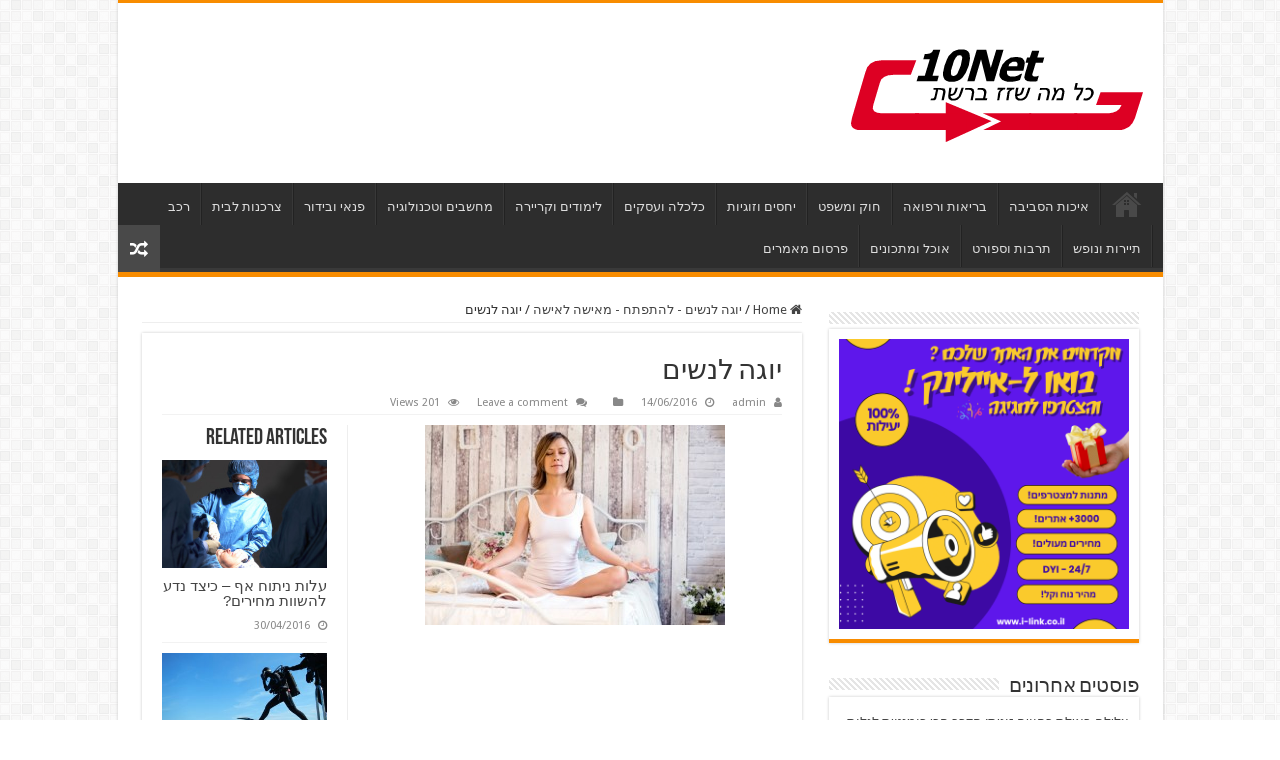

--- FILE ---
content_type: text/html; charset=UTF-8
request_url: https://www.10net.co.il/%D7%99%D7%95%D7%92%D7%94-%D7%9C%D7%A0%D7%A9%D7%99%D7%9D/woman-doing-yoga-at-home-2/
body_size: 11561
content:
<!DOCTYPE html>
<html dir="rtl" lang="he-IL" prefix="og: http://ogp.me/ns#">
<head>
<meta charset="UTF-8" />
<link rel="pingback" href="https://www.10net.co.il/xmlrpc.php" />
<meta property="og:title" content="יוגה לנשים - 10Net - כל מה שזז ברשת!"/>
<meta property="og:type" content="article"/>
<meta property="og:description" content=""/>
<meta property="og:url" content="https://www.10net.co.il/%d7%99%d7%95%d7%92%d7%94-%d7%9c%d7%a0%d7%a9%d7%99%d7%9d/woman-doing-yoga-at-home-2/"/>
<meta property="og:site_name" content="10Net - כל מה שזז ברשת!"/>
<meta name='robots' content='index, follow, max-image-preview:large, max-snippet:-1, max-video-preview:-1' />

	<!-- This site is optimized with the Yoast SEO plugin v22.1 - https://yoast.com/wordpress/plugins/seo/ -->
	<title>יוגה לנשים - 10Net - כל מה שזז ברשת!</title>
	<link rel="canonical" href="https://www.10net.co.il/יוגה-לנשים/woman-doing-yoga-at-home-2/" />
	<meta property="og:locale" content="he_IL" />
	<meta property="og:type" content="article" />
	<meta property="og:title" content="יוגה לנשים - 10Net - כל מה שזז ברשת!" />
	<meta property="og:url" content="https://www.10net.co.il/יוגה-לנשים/woman-doing-yoga-at-home-2/" />
	<meta property="og:site_name" content="10Net - כל מה שזז ברשת!" />
	<meta property="article:modified_time" content="2016-06-14T12:12:41+00:00" />
	<meta property="og:image" content="https://www.10net.co.il/%D7%99%D7%95%D7%92%D7%94-%D7%9C%D7%A0%D7%A9%D7%99%D7%9D/woman-doing-yoga-at-home-2" />
	<meta property="og:image:width" content="424" />
	<meta property="og:image:height" content="283" />
	<meta property="og:image:type" content="image/jpeg" />
	<meta name="twitter:card" content="summary_large_image" />
	<script type="application/ld+json" class="yoast-schema-graph">{"@context":"https://schema.org","@graph":[{"@type":"WebPage","@id":"https://www.10net.co.il/%D7%99%D7%95%D7%92%D7%94-%D7%9C%D7%A0%D7%A9%D7%99%D7%9D/woman-doing-yoga-at-home-2/","url":"https://www.10net.co.il/%D7%99%D7%95%D7%92%D7%94-%D7%9C%D7%A0%D7%A9%D7%99%D7%9D/woman-doing-yoga-at-home-2/","name":"יוגה לנשים - 10Net - כל מה שזז ברשת!","isPartOf":{"@id":"https://www.10net.co.il/#website"},"primaryImageOfPage":{"@id":"https://www.10net.co.il/%D7%99%D7%95%D7%92%D7%94-%D7%9C%D7%A0%D7%A9%D7%99%D7%9D/woman-doing-yoga-at-home-2/#primaryimage"},"image":{"@id":"https://www.10net.co.il/%D7%99%D7%95%D7%92%D7%94-%D7%9C%D7%A0%D7%A9%D7%99%D7%9D/woman-doing-yoga-at-home-2/#primaryimage"},"thumbnailUrl":"https://www.10net.co.il/wp-content/uploads/2016/06/יוגה-נשית.jpg","datePublished":"2016-06-14T12:12:30+00:00","dateModified":"2016-06-14T12:12:41+00:00","breadcrumb":{"@id":"https://www.10net.co.il/%D7%99%D7%95%D7%92%D7%94-%D7%9C%D7%A0%D7%A9%D7%99%D7%9D/woman-doing-yoga-at-home-2/#breadcrumb"},"inLanguage":"he-IL","potentialAction":[{"@type":"ReadAction","target":["https://www.10net.co.il/%D7%99%D7%95%D7%92%D7%94-%D7%9C%D7%A0%D7%A9%D7%99%D7%9D/woman-doing-yoga-at-home-2/"]}]},{"@type":"ImageObject","inLanguage":"he-IL","@id":"https://www.10net.co.il/%D7%99%D7%95%D7%92%D7%94-%D7%9C%D7%A0%D7%A9%D7%99%D7%9D/woman-doing-yoga-at-home-2/#primaryimage","url":"https://www.10net.co.il/wp-content/uploads/2016/06/יוגה-נשית.jpg","contentUrl":"https://www.10net.co.il/wp-content/uploads/2016/06/יוגה-נשית.jpg","width":424,"height":283,"caption":"יוגה לנשים"},{"@type":"BreadcrumbList","@id":"https://www.10net.co.il/%D7%99%D7%95%D7%92%D7%94-%D7%9C%D7%A0%D7%A9%D7%99%D7%9D/woman-doing-yoga-at-home-2/#breadcrumb","itemListElement":[{"@type":"ListItem","position":1,"name":"דף הבית","item":"https://www.10net.co.il/"},{"@type":"ListItem","position":2,"name":"יוגה לנשים &#8211; להתפתח &#8211; מאישה לאישה","item":"https://www.10net.co.il/%d7%99%d7%95%d7%92%d7%94-%d7%9c%d7%a0%d7%a9%d7%99%d7%9d/"},{"@type":"ListItem","position":3,"name":"יוגה לנשים"}]},{"@type":"WebSite","@id":"https://www.10net.co.il/#website","url":"https://www.10net.co.il/","name":"10Net - כל מה שזז ברשת!","description":"10Net","potentialAction":[{"@type":"SearchAction","target":{"@type":"EntryPoint","urlTemplate":"https://www.10net.co.il/?s={search_term_string}"},"query-input":"required name=search_term_string"}],"inLanguage":"he-IL"}]}</script>
	<!-- / Yoast SEO plugin. -->


<link rel='dns-prefetch' href='//fonts.googleapis.com' />
<link rel="alternate" type="application/rss+xml" title="10Net - כל מה שזז ברשת! &laquo; פיד‏" href="https://www.10net.co.il/feed/" />
<link rel="alternate" type="application/rss+xml" title="10Net - כל מה שזז ברשת! &laquo; פיד תגובות‏" href="https://www.10net.co.il/comments/feed/" />
<link rel="alternate" type="application/rss+xml" title="10Net - כל מה שזז ברשת! &laquo; פיד תגובות של יוגה לנשים" href="https://www.10net.co.il/%d7%99%d7%95%d7%92%d7%94-%d7%9c%d7%a0%d7%a9%d7%99%d7%9d/woman-doing-yoga-at-home-2/feed/" />
<script type="text/javascript">
/* <![CDATA[ */
window._wpemojiSettings = {"baseUrl":"https:\/\/s.w.org\/images\/core\/emoji\/14.0.0\/72x72\/","ext":".png","svgUrl":"https:\/\/s.w.org\/images\/core\/emoji\/14.0.0\/svg\/","svgExt":".svg","source":{"concatemoji":"https:\/\/www.10net.co.il\/wp-includes\/js\/wp-emoji-release.min.js"}};
/*! This file is auto-generated */
!function(i,n){var o,s,e;function c(e){try{var t={supportTests:e,timestamp:(new Date).valueOf()};sessionStorage.setItem(o,JSON.stringify(t))}catch(e){}}function p(e,t,n){e.clearRect(0,0,e.canvas.width,e.canvas.height),e.fillText(t,0,0);var t=new Uint32Array(e.getImageData(0,0,e.canvas.width,e.canvas.height).data),r=(e.clearRect(0,0,e.canvas.width,e.canvas.height),e.fillText(n,0,0),new Uint32Array(e.getImageData(0,0,e.canvas.width,e.canvas.height).data));return t.every(function(e,t){return e===r[t]})}function u(e,t,n){switch(t){case"flag":return n(e,"\ud83c\udff3\ufe0f\u200d\u26a7\ufe0f","\ud83c\udff3\ufe0f\u200b\u26a7\ufe0f")?!1:!n(e,"\ud83c\uddfa\ud83c\uddf3","\ud83c\uddfa\u200b\ud83c\uddf3")&&!n(e,"\ud83c\udff4\udb40\udc67\udb40\udc62\udb40\udc65\udb40\udc6e\udb40\udc67\udb40\udc7f","\ud83c\udff4\u200b\udb40\udc67\u200b\udb40\udc62\u200b\udb40\udc65\u200b\udb40\udc6e\u200b\udb40\udc67\u200b\udb40\udc7f");case"emoji":return!n(e,"\ud83e\udef1\ud83c\udffb\u200d\ud83e\udef2\ud83c\udfff","\ud83e\udef1\ud83c\udffb\u200b\ud83e\udef2\ud83c\udfff")}return!1}function f(e,t,n){var r="undefined"!=typeof WorkerGlobalScope&&self instanceof WorkerGlobalScope?new OffscreenCanvas(300,150):i.createElement("canvas"),a=r.getContext("2d",{willReadFrequently:!0}),o=(a.textBaseline="top",a.font="600 32px Arial",{});return e.forEach(function(e){o[e]=t(a,e,n)}),o}function t(e){var t=i.createElement("script");t.src=e,t.defer=!0,i.head.appendChild(t)}"undefined"!=typeof Promise&&(o="wpEmojiSettingsSupports",s=["flag","emoji"],n.supports={everything:!0,everythingExceptFlag:!0},e=new Promise(function(e){i.addEventListener("DOMContentLoaded",e,{once:!0})}),new Promise(function(t){var n=function(){try{var e=JSON.parse(sessionStorage.getItem(o));if("object"==typeof e&&"number"==typeof e.timestamp&&(new Date).valueOf()<e.timestamp+604800&&"object"==typeof e.supportTests)return e.supportTests}catch(e){}return null}();if(!n){if("undefined"!=typeof Worker&&"undefined"!=typeof OffscreenCanvas&&"undefined"!=typeof URL&&URL.createObjectURL&&"undefined"!=typeof Blob)try{var e="postMessage("+f.toString()+"("+[JSON.stringify(s),u.toString(),p.toString()].join(",")+"));",r=new Blob([e],{type:"text/javascript"}),a=new Worker(URL.createObjectURL(r),{name:"wpTestEmojiSupports"});return void(a.onmessage=function(e){c(n=e.data),a.terminate(),t(n)})}catch(e){}c(n=f(s,u,p))}t(n)}).then(function(e){for(var t in e)n.supports[t]=e[t],n.supports.everything=n.supports.everything&&n.supports[t],"flag"!==t&&(n.supports.everythingExceptFlag=n.supports.everythingExceptFlag&&n.supports[t]);n.supports.everythingExceptFlag=n.supports.everythingExceptFlag&&!n.supports.flag,n.DOMReady=!1,n.readyCallback=function(){n.DOMReady=!0}}).then(function(){return e}).then(function(){var e;n.supports.everything||(n.readyCallback(),(e=n.source||{}).concatemoji?t(e.concatemoji):e.wpemoji&&e.twemoji&&(t(e.twemoji),t(e.wpemoji)))}))}((window,document),window._wpemojiSettings);
/* ]]> */
</script>
<style id='wp-emoji-styles-inline-css' type='text/css'>

	img.wp-smiley, img.emoji {
		display: inline !important;
		border: none !important;
		box-shadow: none !important;
		height: 1em !important;
		width: 1em !important;
		margin: 0 0.07em !important;
		vertical-align: -0.1em !important;
		background: none !important;
		padding: 0 !important;
	}
</style>
<link rel='stylesheet' id='contact-form-7-css' href='https://www.10net.co.il/wp-content/plugins/contact-form-7/includes/css/styles.css' type='text/css' media='all' />
<link rel='stylesheet' id='contact-form-7-rtl-css' href='https://www.10net.co.il/wp-content/plugins/contact-form-7/includes/css/styles-rtl.css' type='text/css' media='all' />
<link rel='stylesheet' id='sw_social_count_css-css' href='https://www.10net.co.il/wp-content/plugins/sw-social-count/css/style.css' type='text/css' media='all' />
<link rel='stylesheet' id='tie-style-css' href='https://www.10net.co.il/wp-content/themes/sahifa/style.css' type='text/css' media='all' />
<link rel='stylesheet' id='tie-ilightbox-skin-css' href='https://www.10net.co.il/wp-content/themes/sahifa/css/ilightbox/dark-skin/skin.css' type='text/css' media='all' />
<link rel='stylesheet' id='Droid+Sans-css' href='https://fonts.googleapis.com/css?family=Droid+Sans%3Aregular%2C700' type='text/css' media='all' />
<link rel='stylesheet' id='grid_slider_css-css' href='https://www.10net.co.il/wp-content/plugins/sw-grid-slider/css/style.css' type='text/css' media='all' />
<link rel='stylesheet' id='grid_slider_css3-css' href='https://www.10net.co.il/wp-content/plugins/sw-grid-slider/css/css3.css' type='text/css' media='all' />
<script type="text/javascript" src="https://www.10net.co.il/wp-includes/js/jquery/jquery.min.js" id="jquery-core-js"></script>
<script type="text/javascript" src="https://www.10net.co.il/wp-includes/js/jquery/jquery-migrate.min.js" id="jquery-migrate-js"></script>
<link rel="https://api.w.org/" href="https://www.10net.co.il/wp-json/" /><link rel="alternate" type="application/json" href="https://www.10net.co.il/wp-json/wp/v2/media/623" /><link rel="EditURI" type="application/rsd+xml" title="RSD" href="https://www.10net.co.il/xmlrpc.php?rsd" />
<link rel="stylesheet" href="https://www.10net.co.il/wp-content/themes/sahifa/rtl.css" type="text/css" media="screen" />
<link rel='shortlink' href='https://www.10net.co.il/?p=623' />
<link rel="alternate" type="application/json+oembed" href="https://www.10net.co.il/wp-json/oembed/1.0/embed?url=https%3A%2F%2Fwww.10net.co.il%2F%25d7%2599%25d7%2595%25d7%2592%25d7%2594-%25d7%259c%25d7%25a0%25d7%25a9%25d7%2599%25d7%259d%2Fwoman-doing-yoga-at-home-2%2F" />
<link rel="alternate" type="text/xml+oembed" href="https://www.10net.co.il/wp-json/oembed/1.0/embed?url=https%3A%2F%2Fwww.10net.co.il%2F%25d7%2599%25d7%2595%25d7%2592%25d7%2594-%25d7%259c%25d7%25a0%25d7%25a9%25d7%2599%25d7%259d%2Fwoman-doing-yoga-at-home-2%2F&#038;format=xml" />
<link rel="shortcut icon" href="https://www.10net.co.il/wp-content/themes/sahifa/favicon.ico" title="Favicon" />
<!--[if IE]>
<script type="text/javascript">jQuery(document).ready(function (){ jQuery(".menu-item").has("ul").children("a").attr("aria-haspopup", "true");});</script>
<![endif]-->
<!--[if lt IE 9]>
<script src="https://www.10net.co.il/wp-content/themes/sahifa/js/html5.js"></script>
<script src="https://www.10net.co.il/wp-content/themes/sahifa/js/selectivizr-min.js"></script>
<![endif]-->
<!--[if IE 9]>
<link rel="stylesheet" type="text/css" media="all" href="https://www.10net.co.il/wp-content/themes/sahifa/css/ie9.css" />
<![endif]-->
<!--[if IE 8]>
<link rel="stylesheet" type="text/css" media="all" href="https://www.10net.co.il/wp-content/themes/sahifa/css/ie8.css" />
<![endif]-->
<!--[if IE 7]>
<link rel="stylesheet" type="text/css" media="all" href="https://www.10net.co.il/wp-content/themes/sahifa/css/ie7.css" />
<![endif]-->


<meta name="viewport" content="width=device-width, initial-scale=1.0" />



<style type="text/css" media="screen">

body{
	font-family: 'Droid Sans';
}


</style>

		<script type="text/javascript">
			/* <![CDATA[ */
				var sf_position = '0';
				var sf_templates = "<a href=\"{search_url_escaped}\">View All Results<\/a>";
				var sf_input = '.search-live';
				jQuery(document).ready(function(){
					jQuery(sf_input).ajaxyLiveSearch({"expand":false,"searchUrl":"https:\/\/www.10net.co.il\/?s=%s","text":"Search","delay":500,"iwidth":180,"width":315,"ajaxUrl":"https:\/\/www.10net.co.il\/wp-admin\/admin-ajax.php","rtl":0});
					jQuery(".live-search_ajaxy-selective-input").keyup(function() {
						var width = jQuery(this).val().length * 8;
						if(width < 50) {
							width = 50;
						}
						jQuery(this).width(width);
					});
					jQuery(".live-search_ajaxy-selective-search").click(function() {
						jQuery(this).find(".live-search_ajaxy-selective-input").focus();
					});
					jQuery(".live-search_ajaxy-selective-close").click(function() {
						jQuery(this).parent().remove();
					});
				});
			/* ]]> */
		</script>
				
<!-- Responsive Select CSS 
================================================================ -->
<style type="text/css" id="responsive-select-css">
.responsiveSelectContainer select.responsiveMenuSelect, select.responsiveMenuSelect{
	display:none;
}

@media (max-width: 960px) {
	.responsiveSelectContainer{
		border:none !important;
		background:none !important;
		box-shadow:none !important;
		height:auto !important;
		max-height:none !important;
		visibility:visible !important;
	}
	.responsiveSelectContainer ul, ul.responsiveSelectFullMenu, #megaMenu ul.megaMenu.responsiveSelectFullMenu{
		display: none !important;
	}
	.responsiveSelectContainer select.responsiveMenuSelect, select.responsiveMenuSelect { 
		display: inline-block; 
		width:100%;
	}
}	
</style>
<!-- end Responsive Select CSS -->

<!-- Responsive Select JS
================================================================ -->
<script type="text/javascript">
jQuery(document).ready( function($){
	$( '.responsiveMenuSelect' ).change(function() {
		var loc = $(this).find( 'option:selected' ).val();
		if( loc != '' && loc != '#' ) window.location = loc;
	});
	//$( '.responsiveMenuSelect' ).val('');
});
</script>
<!-- end Responsive Select JS -->
		
</head>
<body id="top" class="rtl attachment attachment-template-default single single-attachment postid-623 attachmentid-623 attachment-jpeg lazy-enabled">
<div class="wrapper-outer">

	<div class="background-cover"></div>

	<aside id="slide-out">

			<div class="search-mobile">
			<form method="get" id="searchform-mobile" action="https://www.10net.co.il/">
				<button class="search-button" type="submit" value="חפש"><i class="fa fa-search"></i></button>
				<input type="text" id="s-mobile" name="s" title="חפש" value="חפש" onfocus="if (this.value == 'חפש') {this.value = '';}" onblur="if (this.value == '') {this.value = 'חפש';}"  />
			</form>
		</div><!-- .search-mobile /-->
	
			<div class="social-icons">
		<a class="ttip-none" title="Rss" href="https://www.10net.co.il/feed/" target="_blank"><i class="fa fa-rss"></i></a>
			</div>

	
		<div id="mobile-menu" ></div>
	</aside><!-- #slide-out /-->

		<div id="wrapper" class="boxed-all">
		<div class="inner-wrapper">

		<header id="theme-header" class="theme-header">
			
		<div class="header-content">

					<a id="slide-out-open" class="slide-out-open" href="#"><span></span></a>
		
			<div class="logo" style=" margin-top:15px; margin-bottom:15px;">
			<h2>								<a title="10Net &#8211; כל מה שזז ברשת!" href="https://www.10net.co.il/">
					<img src="http://www.10net.co.il/wp-content/uploads/2015/09/logo.png" alt="10Net &#8211; כל מה שזז ברשת!"  /><strong>10Net &#8211; כל מה שזז ברשת! 10Net</strong>
				</a>
			</h2>			</div><!-- .logo /-->
						<div class="clear"></div>

		</div>
													<nav id="main-nav" class="fixed-enabled">
				<div class="container">

				
					<div class="main-menu responsiveSelectContainer"><ul id="menu-primary-menu-1" class="menu responsiveSelectFullMenu"><li class="menu-item menu-item-type-custom menu-item-object-custom menu-item-home menu-item-119"><a href="http://www.10net.co.il/">דף הבית</a></li>
<li class="menu-item menu-item-type-taxonomy menu-item-object-category menu-item-102"><a href="https://www.10net.co.il/cat/%d7%90%d7%99%d7%9b%d7%95%d7%aa-%d7%94%d7%a1%d7%91%d7%99%d7%91%d7%94/">איכות הסביבה</a></li>
<li class="menu-item menu-item-type-taxonomy menu-item-object-category menu-item-103"><a href="https://www.10net.co.il/cat/%d7%91%d7%a8%d7%99%d7%90%d7%95%d7%aa-%d7%95%d7%a8%d7%a4%d7%95%d7%90%d7%94/">בריאות ורפואה</a></li>
<li class="menu-item menu-item-type-taxonomy menu-item-object-category menu-item-104"><a href="https://www.10net.co.il/cat/%d7%97%d7%95%d7%a7-%d7%95%d7%9e%d7%a9%d7%a4%d7%98/">חוק ומשפט</a></li>
<li class="menu-item menu-item-type-taxonomy menu-item-object-category menu-item-105"><a href="https://www.10net.co.il/cat/%d7%99%d7%97%d7%a1%d7%99%d7%9d-%d7%95%d7%96%d7%95%d7%92%d7%99%d7%95%d7%aa/">יחסים וזוגיות</a></li>
<li class="menu-item menu-item-type-taxonomy menu-item-object-category menu-item-106"><a href="https://www.10net.co.il/cat/%d7%9b%d7%9c%d7%9b%d7%9c%d7%94-%d7%95%d7%a2%d7%a1%d7%a7%d7%99%d7%9d/">כלכלה ועסקים</a></li>
<li class="menu-item menu-item-type-taxonomy menu-item-object-category menu-item-107"><a href="https://www.10net.co.il/cat/%d7%9c%d7%99%d7%9e%d7%95%d7%93%d7%99%d7%9d-%d7%95%d7%a7%d7%a8%d7%99%d7%99%d7%a8%d7%94/">לימודים וקריירה</a></li>
<li class="menu-item menu-item-type-taxonomy menu-item-object-category menu-item-108"><a href="https://www.10net.co.il/cat/%d7%9e%d7%97%d7%a9%d7%91%d7%99%d7%9d-%d7%95%d7%98%d7%9b%d7%a0%d7%95%d7%9c%d7%95%d7%92%d7%99%d7%94/">מחשבים וטכנולוגיה</a></li>
<li class="menu-item menu-item-type-taxonomy menu-item-object-category menu-item-109"><a href="https://www.10net.co.il/cat/%d7%a4%d7%a0%d7%90%d7%99-%d7%95%d7%91%d7%99%d7%93%d7%95%d7%a8/">פנאי ובידור</a></li>
<li class="menu-item menu-item-type-taxonomy menu-item-object-category menu-item-110"><a href="https://www.10net.co.il/cat/%d7%a6%d7%a8%d7%9b%d7%a0%d7%95%d7%aa-%d7%9c%d7%91%d7%99%d7%aa/">צרכנות לבית</a></li>
<li class="menu-item menu-item-type-taxonomy menu-item-object-category menu-item-111"><a href="https://www.10net.co.il/cat/%d7%a8%d7%9b%d7%91/">רכב</a></li>
<li class="menu-item menu-item-type-taxonomy menu-item-object-category menu-item-112"><a href="https://www.10net.co.il/cat/%d7%aa%d7%99%d7%99%d7%a8%d7%95%d7%aa-%d7%95%d7%a0%d7%95%d7%a4%d7%a9/">תיירות ונופש</a></li>
<li class="menu-item menu-item-type-taxonomy menu-item-object-category menu-item-113"><a href="https://www.10net.co.il/cat/%d7%aa%d7%a8%d7%91%d7%95%d7%aa-%d7%95%d7%a1%d7%a4%d7%95%d7%a8%d7%98/">תרבות וספורט</a></li>
<li class="menu-item menu-item-type-taxonomy menu-item-object-category menu-item-227"><a href="https://www.10net.co.il/cat/%d7%90%d7%95%d7%9b%d7%9c-%d7%95%d7%9e%d7%aa%d7%9b%d7%95%d7%a0%d7%99%d7%9d/">אוכל ומתכונים</a></li>
<li class="menu-item menu-item-type-custom menu-item-object-custom menu-item-1980"><a href="https://www.linkpower.co.il/%d7%93%d7%a3-%d7%a0%d7%97%d7%99%d7%aa%d7%94-%d7%90%d7%aa%d7%a8%d7%99-%d7%aa%d7%9e%d7%99%d7%9b%d7%94/">פרסום מאמרים</a></li>
</ul><select class="responsiveMenuSelect"><option value="" selected="selected">⇒ Navigate</option><option  id="menu-item-119" value="http://www.10net.co.il/">דף הבית</option>
<option  id="menu-item-102" value="https://www.10net.co.il/cat/איכות-הסביבה/">איכות הסביבה</option>
<option  id="menu-item-103" value="https://www.10net.co.il/cat/בריאות-ורפואה/">בריאות ורפואה</option>
<option  id="menu-item-104" value="https://www.10net.co.il/cat/חוק-ומשפט/">חוק ומשפט</option>
<option  id="menu-item-105" value="https://www.10net.co.il/cat/יחסים-וזוגיות/">יחסים וזוגיות</option>
<option  id="menu-item-106" value="https://www.10net.co.il/cat/כלכלה-ועסקים/">כלכלה ועסקים</option>
<option  id="menu-item-107" value="https://www.10net.co.il/cat/לימודים-וקריירה/">לימודים וקריירה</option>
<option  id="menu-item-108" value="https://www.10net.co.il/cat/מחשבים-וטכנולוגיה/">מחשבים וטכנולוגיה</option>
<option  id="menu-item-109" value="https://www.10net.co.il/cat/פנאי-ובידור/">פנאי ובידור</option>
<option  id="menu-item-110" value="https://www.10net.co.il/cat/צרכנות-לבית/">צרכנות לבית</option>
<option  id="menu-item-111" value="https://www.10net.co.il/cat/רכב/">רכב</option>
<option  id="menu-item-112" value="https://www.10net.co.il/cat/תיירות-ונופש/">תיירות ונופש</option>
<option  id="menu-item-113" value="https://www.10net.co.il/cat/תרבות-וספורט/">תרבות וספורט</option>
<option  id="menu-item-227" value="https://www.10net.co.il/cat/אוכל-ומתכונים/">אוכל ומתכונים</option>
<option  id="menu-item-1980" value="https://www.linkpower.co.il/דף-נחיתה-אתרי-תמיכה/">פרסום מאמרים</option>
</select></div>										<a href="https://www.10net.co.il/?tierand=1" class="random-article ttip" title="Random Article"><i class="fa fa-random"></i></a>
					
					
				</div>
			</nav><!-- .main-nav /-->
					</header><!-- #header /-->

	
	
	<div id="main-content" class="container">
	
	
	
	
	
	<div class="content">

		
		<nav id="crumbs"><a href="https://www.10net.co.il/"><span class="fa fa-home" aria-hidden="true"></span> Home</a><span class="delimiter">/</span><a href="https://www.10net.co.il/%d7%99%d7%95%d7%92%d7%94-%d7%9c%d7%a0%d7%a9%d7%99%d7%9d/">יוגה לנשים - להתפתח - מאישה לאישה</a><span class="delimiter">/</span><span class="current">יוגה לנשים</span></nav><script type="application/ld+json">{"@context":"http:\/\/schema.org","@type":"BreadcrumbList","@id":"#Breadcrumb","itemListElement":[{"@type":"ListItem","position":1,"item":{"name":"Home","@id":"https:\/\/www.10net.co.il\/"}},{"@type":"ListItem","position":2,"item":{"name":"\u05d9\u05d5\u05d2\u05d4 \u05dc\u05e0\u05e9\u05d9\u05dd - \u05dc\u05d4\u05ea\u05e4\u05ea\u05d7 - \u05de\u05d0\u05d9\u05e9\u05d4 \u05dc\u05d0\u05d9\u05e9\u05d4","@id":"https:\/\/www.10net.co.il\/%d7%99%d7%95%d7%92%d7%94-%d7%9c%d7%a0%d7%a9%d7%99%d7%9d\/"}}]}</script>
		

		
		<article class="post-listing post-623 attachment type-attachment status-inherit " id="the-post">
			
			<div class="post-inner">

							<h1 class="name post-title entry-title"><span itemprop="name">יוגה לנשים</span></h1>

						
<p class="post-meta">
		
	<span class="post-meta-author"><i class="fa fa-user"></i><a href="https://www.10net.co.il/author/ofirarie80/" title="">admin </a></span>
	
		
	<span class="tie-date"><i class="fa fa-clock-o"></i>14/06/2016</span>	
	<span class="post-cats"><i class="fa fa-folder"></i></span>
	
	<span class="post-comments"><i class="fa fa-comments"></i><a href="https://www.10net.co.il/%d7%99%d7%95%d7%92%d7%94-%d7%9c%d7%a0%d7%a9%d7%99%d7%9d/woman-doing-yoga-at-home-2/#respond">Leave a comment</a></span>
<span class="post-views"><i class="fa fa-eye"></i>201 Views</span> </p>
<div class="clear"></div>
			
				<div class="entry">
					
						<section id="related_posts">
		<div class="block-head">
			<h3>Related Articles</h3><div class="stripe-line"></div>
		</div>
		<div class="post-listing">
						<div class="related-item">
							
				<div class="post-thumbnail">
					<a href="https://www.10net.co.il/%d7%a2%d7%9c%d7%95%d7%aa-%d7%a0%d7%99%d7%aa%d7%95%d7%97-%d7%90%d7%a3/">
						<img width="253" height="165" src="https://www.10net.co.il/wp-content/uploads/2016/04/nose-surgery.jpg" class="attachment-tie-medium size-tie-medium wp-post-image" alt="" decoding="async" srcset="https://www.10net.co.il/wp-content/uploads/2016/04/nose-surgery.jpg 429w, https://www.10net.co.il/wp-content/uploads/2016/04/nose-surgery-300x196.jpg 300w, https://www.10net.co.il/wp-content/uploads/2016/04/nose-surgery-140x90.jpg 140w" sizes="(max-width: 253px) 100vw, 253px" />						<span class="fa overlay-icon"></span>
					</a>
				</div><!-- post-thumbnail /-->
							
				<h3><a href="https://www.10net.co.il/%d7%a2%d7%9c%d7%95%d7%aa-%d7%a0%d7%99%d7%aa%d7%95%d7%97-%d7%90%d7%a3/" rel="bookmark">עלות ניתוח אף &#8211; כיצד נדע להשוות מחירים?</a></h3>
				<p class="post-meta"><span class="tie-date"><i class="fa fa-clock-o"></i>30/04/2016</span></p>
			</div>
						<div class="related-item">
							
				<div class="post-thumbnail">
					<a href="https://www.10net.co.il/%d7%a6%d7%9c%d7%99%d7%9c%d7%94-%d7%91%d7%90%d7%99%d7%9c%d7%aa-%d7%9b%d7%97%d7%95%d7%95%d7%99%d7%94-%d7%96%d7%95%d7%92%d7%99%d7%aa-%d7%94%d7%93%d7%a8%d7%9a-%d7%94%d7%9b%d7%99-%d7%a8%d7%95%d7%9e%d7%a0/">
						<img width="310" height="165" src="https://www.10net.co.il/wp-content/uploads/2025/12/צלילה-310x165.jpg" class="attachment-tie-medium size-tie-medium wp-post-image" alt="" decoding="async" loading="lazy" />						<span class="fa overlay-icon"></span>
					</a>
				</div><!-- post-thumbnail /-->
							
				<h3><a href="https://www.10net.co.il/%d7%a6%d7%9c%d7%99%d7%9c%d7%94-%d7%91%d7%90%d7%99%d7%9c%d7%aa-%d7%9b%d7%97%d7%95%d7%95%d7%99%d7%94-%d7%96%d7%95%d7%92%d7%99%d7%aa-%d7%94%d7%93%d7%a8%d7%9a-%d7%94%d7%9b%d7%99-%d7%a8%d7%95%d7%9e%d7%a0/" rel="bookmark">צלילה באילת כחוויה זוגית: הדרך הכי רומנטית לגלות את הים</a></h3>
				<p class="post-meta"><span class="tie-date"><i class="fa fa-clock-o"></i>6 ימים ago</span></p>
			</div>
						<div class="related-item">
							
				<div class="post-thumbnail">
					<a href="https://www.10net.co.il/%d7%9e%d7%93%d7%a8%d7%99%d7%9a-%d7%9e%d7%a2%d7%9e%d7%99%d7%a7-%d7%9c%d7%91%d7%97%d7%99%d7%a8%d7%aa-%d7%91%d7%95%d7%a9%d7%9d-%d7%a8%d7%99%d7%97-%d7%94%d7%aa%d7%90%d7%9e%d7%94-%d7%95%d7%a1%d7%92/">
						<img width="310" height="165" src="https://www.10net.co.il/wp-content/uploads/2025/12/בושם-לגבר-pixabay-310x165.jpg" class="attachment-tie-medium size-tie-medium wp-post-image" alt="" decoding="async" loading="lazy" />						<span class="fa overlay-icon"></span>
					</a>
				</div><!-- post-thumbnail /-->
							
				<h3><a href="https://www.10net.co.il/%d7%9e%d7%93%d7%a8%d7%99%d7%9a-%d7%9e%d7%a2%d7%9e%d7%99%d7%a7-%d7%9c%d7%91%d7%97%d7%99%d7%a8%d7%aa-%d7%91%d7%95%d7%a9%d7%9d-%d7%a8%d7%99%d7%97-%d7%94%d7%aa%d7%90%d7%9e%d7%94-%d7%95%d7%a1%d7%92/" rel="bookmark">מדריך מעמיק לבחירת בושם &#8211; ריח, התאמה וסגנון אישי</a></h3>
				<p class="post-meta"><span class="tie-date"><i class="fa fa-clock-o"></i>שבוע 1 ago</span></p>
			</div>
						<div class="related-item">
							
				<div class="post-thumbnail">
					<a href="https://www.10net.co.il/%d7%97%d7%99%d7%a9%d7%92%d7%93-%d7%91%d7%a0%d7%99%d7%99%d7%93-%d7%95%d7%a6%d7%90%d7%a0%d7%a1-%d7%90%d7%95%d7%a0%d7%9c%d7%99%d7%99%d7%9f-%d7%94%d7%9e%d7%94%d7%a4%d7%9b%d7%94-%d7%94%d7%93-2/">
						<img width="310" height="165" src="https://www.10net.co.il/wp-content/uploads/2025/12/לוטו-הגרלה-310x165.jpg" class="attachment-tie-medium size-tie-medium wp-post-image" alt="" decoding="async" loading="lazy" />						<span class="fa overlay-icon"></span>
					</a>
				</div><!-- post-thumbnail /-->
							
				<h3><a href="https://www.10net.co.il/%d7%97%d7%99%d7%a9%d7%92%d7%93-%d7%91%d7%a0%d7%99%d7%99%d7%93-%d7%95%d7%a6%d7%90%d7%a0%d7%a1-%d7%90%d7%95%d7%a0%d7%9c%d7%99%d7%99%d7%9f-%d7%94%d7%9e%d7%94%d7%a4%d7%9b%d7%94-%d7%94%d7%93-2/" rel="bookmark">חישגד בנייד וצ’אנס אונליין: המהפכה הדיגיטלית של עולם ההגרלות בישראל</a></h3>
				<p class="post-meta"><span class="tie-date"><i class="fa fa-clock-o"></i>שבוע 1 ago</span></p>
			</div>
						<div class="clear"></div>
		</div>
	</section>
	
					<p class="attachment"><a href='https://www.10net.co.il/wp-content/uploads/2016/06/יוגה-נשית.jpg'><img loading="lazy" decoding="async" width="300" height="200" src="https://www.10net.co.il/wp-content/uploads/2016/06/יוגה-נשית-300x200.jpg" class="attachment-medium size-medium" alt="יוגה לנשים" srcset="https://www.10net.co.il/wp-content/uploads/2016/06/יוגה-נשית-300x200.jpg 300w, https://www.10net.co.il/wp-content/uploads/2016/06/יוגה-נשית.jpg 424w" sizes="(max-width: 300px) 100vw, 300px" /></a></p>
					
									</div><!-- .entry /-->


				<div class="share-post">
	<span class="share-text">Share</span>

		<ul class="flat-social">
			<li><a href="http://www.facebook.com/sharer.php?u=https://www.10net.co.il/?p=623" class="social-facebook" rel="external" target="_blank"><i class="fa fa-facebook"></i> <span>Facebook</span></a></li>
				<li><a href="https://twitter.com/intent/tweet?text=%D7%99%D7%95%D7%92%D7%94+%D7%9C%D7%A0%D7%A9%D7%99%D7%9D&url=https://www.10net.co.il/?p=623" class="social-twitter" rel="external" target="_blank"><i class="fa fa-twitter"></i> <span>Twitter</span></a></li>
				<li><a href="http://www.stumbleupon.com/submit?url=https://www.10net.co.il/?p=623&title=%D7%99%D7%95%D7%92%D7%94+%D7%9C%D7%A0%D7%A9%D7%99%D7%9D" class="social-stumble" rel="external" target="_blank"><i class="fa fa-stumbleupon"></i> <span>Stumbleupon</span></a></li>
				<li><a href="https://www.linkedin.com/shareArticle?mini=true&amp;url=https://www.10net.co.il/%d7%99%d7%95%d7%92%d7%94-%d7%9c%d7%a0%d7%a9%d7%99%d7%9d/woman-doing-yoga-at-home-2/&amp;title=%D7%99%D7%95%D7%92%D7%94+%D7%9C%D7%A0%D7%A9%D7%99%D7%9D" class="social-linkedin" rel="external" target="_blank"><i class="fa fa-linkedin"></i> <span>LinkedIn</span></a></li>
				<li><a href="http://pinterest.com/pin/create/button/?url=https://www.10net.co.il/?p=623&amp;description=%D7%99%D7%95%D7%92%D7%94+%D7%9C%D7%A0%D7%A9%D7%99%D7%9D&amp;media=https://www.10net.co.il/wp-content/uploads/2016/06/יוגה-נשית.jpg" class="social-pinterest" rel="external" target="_blank"><i class="fa fa-pinterest"></i> <span>Pinterest</span></a></li>
		</ul>
		<div class="clear"></div>
</div> <!-- .share-post -->
				<div class="clear"></div>
			</div><!-- .post-inner -->

			<script type="application/ld+json" class="tie-schema-graph">{"@context":"http:\/\/schema.org","@type":"Article","dateCreated":"2016-06-14T12:12:30+03:00","datePublished":"2016-06-14T12:12:30+03:00","dateModified":"2016-06-14T12:12:41+03:00","headline":"\u05d9\u05d5\u05d2\u05d4 \u05dc\u05e0\u05e9\u05d9\u05dd","name":"\u05d9\u05d5\u05d2\u05d4 \u05dc\u05e0\u05e9\u05d9\u05dd","keywords":[],"url":"https:\/\/www.10net.co.il\/%d7%99%d7%95%d7%92%d7%94-%d7%9c%d7%a0%d7%a9%d7%99%d7%9d\/woman-doing-yoga-at-home-2\/","description":"","copyrightYear":"2016","publisher":{"@id":"#Publisher","@type":"Organization","name":"10Net - \u05db\u05dc \u05de\u05d4 \u05e9\u05d6\u05d6 \u05d1\u05e8\u05e9\u05ea!","logo":{"@type":"ImageObject","url":"http:\/\/www.10net.co.il\/wp-content\/uploads\/2015\/09\/logo.png"}},"sourceOrganization":{"@id":"#Publisher"},"copyrightHolder":{"@id":"#Publisher"},"mainEntityOfPage":{"@type":"WebPage","@id":"https:\/\/www.10net.co.il\/%d7%99%d7%95%d7%92%d7%94-%d7%9c%d7%a0%d7%a9%d7%99%d7%9d\/woman-doing-yoga-at-home-2\/","breadcrumb":{"@id":"#crumbs"}},"author":{"@type":"Person","name":"admin","url":"https:\/\/www.10net.co.il\/author\/ofirarie80\/"},"articleSection":[],"articleBody":"","image":{"@type":"ImageObject","url":"https:\/\/www.10net.co.il\/wp-content\/uploads\/2016\/06\/\u05d9\u05d5\u05d2\u05d4-\u05e0\u05e9\u05d9\u05ea.jpg","width":696,"height":283}}</script>
		</article><!-- .post-listing -->
		

		
				<section id="author-box">
			<div class="block-head">
				<h3>About admin </h3><div class="stripe-line"></div>
			</div>
			<div class="post-listing">
				<div class="author-bio">
	<div class="author-avatar">
		<img alt='' src='https://secure.gravatar.com/avatar/79405f5ff817f5cbcfbe2fd9c796dbc9?s=90&#038;r=g' srcset='https://secure.gravatar.com/avatar/79405f5ff817f5cbcfbe2fd9c796dbc9?s=180&#038;r=g 2x' class='avatar avatar-90 photo' height='90' width='90' loading='lazy' decoding='async'/>	</div><!-- #author-avatar -->
			<div class="author-description">
								</div><!-- #author-description -->
			<div class="author-social flat-social">
																													</div>
		<div class="clear"></div>
</div>
				</div>
		</section><!-- #author-box -->
		

				<div class="post-navigation">
			<div class="post-previous"><a href="https://www.10net.co.il/%d7%99%d7%95%d7%92%d7%94-%d7%9c%d7%a0%d7%a9%d7%99%d7%9d/" rel="prev"><span>Previous</span> יוגה לנשים &#8211; להתפתח &#8211; מאישה לאישה</a></div>
			<div class="post-next"></div>
		</div><!-- .post-navigation -->
		
		
			
	<section id="check-also-box" class="post-listing check-also-right">
		<a href="#" id="check-also-close"><i class="fa fa-close"></i></a>

		<div class="block-head">
			<h3>Check Also</h3>
		</div>

				<div class="check-also-post">
						
			<h2 class="post-title"><a href="https://www.10net.co.il/%d7%97%d7%99%d7%a9%d7%92%d7%93-%d7%91%d7%a0%d7%99%d7%99%d7%93-%d7%95%d7%a6%d7%90%d7%a0%d7%a1-%d7%90%d7%95%d7%a0%d7%9c%d7%99%d7%99%d7%9f-%d7%94%d7%9e%d7%94%d7%a4%d7%9b%d7%94-%d7%94%d7%93/" rel="bookmark">חישגד בנייד וצ’אנס אונליין: המהפכה הדיגיטלית של עולם ההגרלות בישראל</a></h2>
			<p>הדיגיטל משנה את הדרך שבה אנחנו צורכים מידע, מבצעים פעולות יומיומיות ומתקשרים עם שירותים שבעבר &hellip;</p>
		</div>
			</section>
			
			
	
		
				
<div id="comments">


<div class="clear"></div>
	<div id="respond" class="comment-respond">
		<h3 id="reply-title" class="comment-reply-title">כתיבת תגובה <small><a rel="nofollow" id="cancel-comment-reply-link" href="/%D7%99%D7%95%D7%92%D7%94-%D7%9C%D7%A0%D7%A9%D7%99%D7%9D/woman-doing-yoga-at-home-2/#respond" style="display:none;">לבטל</a></small></h3><p class="must-log-in">יש <a href="https://www.10net.co.il/wp-login.php?redirect_to=https%3A%2F%2Fwww.10net.co.il%2F%25d7%2599%25d7%2595%25d7%2592%25d7%2594-%25d7%259c%25d7%25a0%25d7%25a9%25d7%2599%25d7%259d%2Fwoman-doing-yoga-at-home-2%2F">להתחבר למערכת</a> כדי לכתוב תגובה.</p>	</div><!-- #respond -->
	

</div><!-- #comments -->

	</div><!-- .content -->
<aside id="sidebar">
	<div class="theiaStickySidebar">
<div id="media_image-2" class="widget widget_media_image"><div class="widget-top"><h4> </h4><div class="stripe-line"></div></div>
						<div class="widget-container"><a href="https://lionet.fillout.com/ilink?utm_source=10net.co.il&#038;utm_medium=yelllowpurplebanner"><img width="300" height="300" src="https://www.10net.co.il/wp-content/uploads/2025/06/באנר-צהוב-סגול-300x300.png" class="image wp-image-4389  attachment-medium size-medium" alt="" style="max-width: 100%; height: auto;" decoding="async" loading="lazy" srcset="https://www.10net.co.il/wp-content/uploads/2025/06/באנר-צהוב-סגול-300x300.png 300w, https://www.10net.co.il/wp-content/uploads/2025/06/באנר-צהוב-סגול-1024x1024.png 1024w, https://www.10net.co.il/wp-content/uploads/2025/06/באנר-צהוב-סגול-150x150.png 150w, https://www.10net.co.il/wp-content/uploads/2025/06/באנר-צהוב-סגול-768x768.png 768w, https://www.10net.co.il/wp-content/uploads/2025/06/באנר-צהוב-סגול-1536x1536.png 1536w, https://www.10net.co.il/wp-content/uploads/2025/06/באנר-צהוב-סגול.png 1920w" sizes="(max-width: 300px) 100vw, 300px" /></a></div></div><!-- .widget /-->
		<div id="recent-posts-2" class="widget widget_recent_entries">
		<div class="widget-top"><h4>פוסטים אחרונים</h4><div class="stripe-line"></div></div>
						<div class="widget-container">
		<ul>
											<li>
					<a href="https://www.10net.co.il/%d7%a6%d7%9c%d7%99%d7%9c%d7%94-%d7%91%d7%90%d7%99%d7%9c%d7%aa-%d7%9b%d7%97%d7%95%d7%95%d7%99%d7%94-%d7%96%d7%95%d7%92%d7%99%d7%aa-%d7%94%d7%93%d7%a8%d7%9a-%d7%94%d7%9b%d7%99-%d7%a8%d7%95%d7%9e%d7%a0/">צלילה באילת כחוויה זוגית: הדרך הכי רומנטית לגלות את הים</a>
									</li>
											<li>
					<a href="https://www.10net.co.il/%d7%9e%d7%93%d7%a8%d7%99%d7%9a-%d7%9e%d7%a2%d7%9e%d7%99%d7%a7-%d7%9c%d7%91%d7%97%d7%99%d7%a8%d7%aa-%d7%91%d7%95%d7%a9%d7%9d-%d7%a8%d7%99%d7%97-%d7%94%d7%aa%d7%90%d7%9e%d7%94-%d7%95%d7%a1%d7%92/">מדריך מעמיק לבחירת בושם &#8211; ריח, התאמה וסגנון אישי</a>
									</li>
											<li>
					<a href="https://www.10net.co.il/%d7%97%d7%99%d7%a9%d7%92%d7%93-%d7%91%d7%a0%d7%99%d7%99%d7%93-%d7%95%d7%a6%d7%90%d7%a0%d7%a1-%d7%90%d7%95%d7%a0%d7%9c%d7%99%d7%99%d7%9f-%d7%94%d7%9e%d7%94%d7%a4%d7%9b%d7%94-%d7%94%d7%93-2/">חישגד בנייד וצ’אנס אונליין: המהפכה הדיגיטלית של עולם ההגרלות בישראל</a>
									</li>
											<li>
					<a href="https://www.10net.co.il/%d7%97%d7%99%d7%a9%d7%92%d7%93-%d7%91%d7%a0%d7%99%d7%99%d7%93-%d7%95%d7%a6%d7%90%d7%a0%d7%a1-%d7%90%d7%95%d7%a0%d7%9c%d7%99%d7%99%d7%9f-%d7%94%d7%9e%d7%94%d7%a4%d7%9b%d7%94-%d7%94%d7%93/">חישגד בנייד וצ’אנס אונליין: המהפכה הדיגיטלית של עולם ההגרלות בישראל</a>
									</li>
											<li>
					<a href="https://www.10net.co.il/%d7%9e%d7%aa%d7%99-%d7%91%d7%90%d7%9e%d7%aa-%d7%a6%d7%a8%d7%99%d7%9a-%d7%99%d7%95%d7%a2%d7%a5-%d7%a1%d7%98%d7%98%d7%99%d7%a1%d7%98%d7%99-%d7%95%d7%90%d7%99%d7%9a-%d7%99%d7%95%d7%93%d7%a2%d7%99%d7%9d/">מתי באמת צריך יועץ סטטיסטי &#8211; ואיך יודעים שבחרתם נכון</a>
									</li>
											<li>
					<a href="https://www.10net.co.il/%d7%a1%d7%a0%d7%a4%d7%95%d7%a8%d7%a1/">סנפורס – המדריך המלא</a>
									</li>
											<li>
					<a href="https://www.10net.co.il/%d7%a4%d7%99%d7%9c%d7%93%d7%a0%d7%94-%d7%94%d7%97%d7%96%d7%99%d7%a8%d7%95-%d7%9c%d7%a2%d7%a6%d7%9e%d7%9b%d7%9d-%d7%90%d7%aa-%d7%94%d7%97%d7%99%d7%95%d7%a0%d7%99%d7%95%d7%aa-%d7%94%d7%92/">פילדנה – החזירו לעצמכם את החיוניות הגברית</a>
									</li>
											<li>
					<a href="https://www.10net.co.il/%d7%9e%d7%94%d7%9d-%d7%94%d7%90%d7%aa%d7%92%d7%a8%d7%99%d7%9d-%d7%94%d7%92%d7%93%d7%95%d7%9c%d7%99%d7%9d-%d7%91%d7%aa%d7%94%d7%9c%d7%99%d7%9a-%d7%94%d7%a9%d7%9e%d7%aa-%d7%91%d7%9b%d7%99%d7%a8%d7%99/">מהם האתגרים הגדולים בתהליך השמת בכירים ואיך מתגברים עליהם?</a>
									</li>
											<li>
					<a href="https://www.10net.co.il/%d7%9e%d7%9b%d7%95%d7%a0%d7%95%d7%aa-%d7%a9%d7%98%d7%99%d7%a4%d7%94-%d7%9c%d7%a8%d7%a6%d7%a4%d7%94-%d7%9b%d7%9a-%d7%aa%d7%a9%d7%9e%d7%a8%d7%95-%d7%a2%d7%9c-%d7%99%d7%a2%d7%99%d7%9c%d7%95%d7%aa-%d7%95/">מכונות שטיפה לרצפה: כך תשמרו על יעילות וניקיון לאורך זמן</a>
									</li>
											<li>
					<a href="https://www.10net.co.il/%d7%9e%d7%99%d7%aa%d7%95%d7%a1%d7%99%d7%9d-%d7%95%d7%a2%d7%95%d7%91%d7%93%d7%95%d7%aa-%d7%a2%d7%9c-%d7%a8%d7%9b%d7%99%d7%a9%d7%aa-%d7%96%d7%94%d7%91-%d7%9e%d7%94-%d7%a0%d7%9b%d7%95%d7%9f-%d7%95%d7%9e/">מיתוסים ועובדות על רכישת זהב: מה נכון ומה ממש לא</a>
									</li>
											<li>
					<a href="https://www.10net.co.il/%d7%9e%d7%95%d7%9e%d7%97%d7%94-%d7%9c%d7%a8%d7%a4%d7%95%d7%90%d7%aa-%d7%99%d7%9c%d7%93%d7%99%d7%9d-%d7%a2%d7%93-%d7%94%d7%91%d7%99%d7%aa-24-7/">שירותיו של מומחה לרפואת ילדים עד הבית 24/7</a>
									</li>
											<li>
					<a href="https://www.10net.co.il/%d7%a4%d7%99%d7%9c%d7%93%d7%a0%d7%94/">פילדנה: למה כולנו, כגברים, נתקלים בנושא הזה</a>
									</li>
											<li>
					<a href="https://www.10net.co.il/%d7%90%d7%99%d7%9a-%d7%9c%d7%91%d7%97%d7%95%d7%a8-%d7%a7%d7%a8%d7%98%d7%95%d7%a0%d7%99%d7%9d-%d7%9c%d7%9e%d7%a2%d7%91%d7%a8-%d7%93%d7%99%d7%a8%d7%94/">איך לבחור קרטונים למעבר דירה נכון ולמה זה חשוב יותר ממה שחושבים</a>
									</li>
											<li>
					<a href="https://www.10net.co.il/%d7%a7%d7%a8%d7%98%d7%95%d7%a0%d7%99%d7%9d-%d7%9c%d7%9e%d7%a2%d7%91%d7%a8-%d7%93%d7%99%d7%a8%d7%94/">קרטונים למעבר דירה &#8211; המדריך המלא למעבר דירה אפקטיבי ונוח</a>
									</li>
											<li>
					<a href="https://www.10net.co.il/%d7%9e%d7%94-%d7%94%d7%94%d7%91%d7%93%d7%9c-%d7%91%d7%99%d7%9f-%d7%9b%d7%a8%d7%98%d7%99%d7%a1-%d7%9e%d7%a1%d7%9a-rtx-%d7%9c%d6%begtx/">מה ההבדל בין כרטיס מסך RTX ל־GTX?</a>
									</li>
					</ul>

		</div></div><!-- .widget /--><div id="posts-list-widget-2" class="widget posts-list"><div class="widget-top"><h4>פוסטים אקראיים		</h4><div class="stripe-line"></div></div>
						<div class="widget-container">				<ul>
							<li >
							<div class="post-thumbnail">
					<a href="https://www.10net.co.il/%d7%9e%d7%92%d7%a0%d7%98%d7%99%d7%9d-%d7%9c%d7%91%d7%a8-%d7%9e%d7%a6%d7%95%d7%95%d7%94/" rel="bookmark"><img width="110" height="75" src="https://www.10net.co.il/wp-content/uploads/2025/06/די-גיי-110x75.jpg" class="attachment-tie-small size-tie-small wp-post-image" alt="" decoding="async" loading="lazy" /><span class="fa overlay-icon"></span></a>
				</div><!-- post-thumbnail /-->
						<h3><a href="https://www.10net.co.il/%d7%9e%d7%92%d7%a0%d7%98%d7%99%d7%9d-%d7%9c%d7%91%d7%a8-%d7%9e%d7%a6%d7%95%d7%95%d7%94/">מגנטים לבר מצווה – כך תהפכו את האירוע ליותר מעניין</a></h3>
			<span class="tie-date"><i class="fa fa-clock-o"></i>11/06/2025</span>		</li>
				<li >
							<div class="post-thumbnail">
					<a href="https://www.10net.co.il/%d7%94%d7%a0%d7%93%d7%99-%d7%a7%d7%99%d7%95%d7%a8/" rel="bookmark"><img width="110" height="75" src="https://www.10net.co.il/wp-content/uploads/2017/04/כאבי-שרירים-110x75.jpg" class="attachment-tie-small size-tie-small wp-post-image" alt="הנדי קיור" decoding="async" loading="lazy" /><span class="fa overlay-icon"></span></a>
				</div><!-- post-thumbnail /-->
						<h3><a href="https://www.10net.co.il/%d7%94%d7%a0%d7%93%d7%99-%d7%a7%d7%99%d7%95%d7%a8/">הנדי קיור – בשביל מה צריך אותו?</a></h3>
			<span class="tie-date"><i class="fa fa-clock-o"></i>19/04/2017</span>		</li>
				<li >
							<div class="post-thumbnail">
					<a href="https://www.10net.co.il/%d7%94%d7%a9%d7%9b%d7%a8%d7%aa-%d7%9e%d7%a9%d7%90%d7%99%d7%aa-%d7%a7%d7%99%d7%a8%d7%95%d7%a8/" rel="bookmark"><img width="110" height="75" src="https://www.10net.co.il/wp-content/uploads/2025/08/משאית-2-110x75.jpg" class="attachment-tie-small size-tie-small wp-post-image" alt="" decoding="async" loading="lazy" /><span class="fa overlay-icon"></span></a>
				</div><!-- post-thumbnail /-->
						<h3><a href="https://www.10net.co.il/%d7%94%d7%a9%d7%9b%d7%a8%d7%aa-%d7%9e%d7%a9%d7%90%d7%99%d7%aa-%d7%a7%d7%99%d7%a8%d7%95%d7%a8/">מה כדאי לדעת על השכרת משאית קירור</a></h3>
			<span class="tie-date"><i class="fa fa-clock-o"></i>13/08/2025</span>		</li>
				<li >
							<div class="post-thumbnail">
					<a href="https://www.10net.co.il/%d7%a7%d7%a8%d7%9e%d7%99%d7%a7%d7%94-%d7%94%d7%95%d7%93-%d7%94%d7%a9%d7%a8%d7%95%d7%9f/" rel="bookmark"><img width="110" height="75" src="https://www.10net.co.il/wp-content/uploads/2024/08/כלי-קרמיקה-2-110x75.jpg" class="attachment-tie-small size-tie-small wp-post-image" alt="" decoding="async" loading="lazy" /><span class="fa overlay-icon"></span></a>
				</div><!-- post-thumbnail /-->
						<h3><a href="https://www.10net.co.il/%d7%a7%d7%a8%d7%9e%d7%99%d7%a7%d7%94-%d7%94%d7%95%d7%93-%d7%94%d7%a9%d7%a8%d7%95%d7%9f/">בילוי מושלם למשפחה: סדנת קרמיקה הוד השרון</a></h3>
			<span class="tie-date"><i class="fa fa-clock-o"></i>19/08/2024</span>		</li>
				<li >
							<div class="post-thumbnail">
					<a href="https://www.10net.co.il/%d7%97%d7%95%d7%a7%d7%99-%d7%a4%d7%95%d7%a7%d7%a8/" rel="bookmark"><img width="110" height="75" src="https://www.10net.co.il/wp-content/uploads/2022/08/פוקר-5-110x75.jpg" class="attachment-tie-small size-tie-small wp-post-image" alt="" decoding="async" loading="lazy" /><span class="fa overlay-icon"></span></a>
				</div><!-- post-thumbnail /-->
						<h3><a href="https://www.10net.co.il/%d7%97%d7%95%d7%a7%d7%99-%d7%a4%d7%95%d7%a7%d7%a8/">כל מה שחשוב לדעת על חוקי פוקר לשחקן המתחיל!</a></h3>
			<span class="tie-date"><i class="fa fa-clock-o"></i>31/08/2022</span>		</li>
				<li >
							<div class="post-thumbnail">
					<a href="https://www.10net.co.il/%d7%91%d7%95%d7%a1%d7%98%d7%a8-%d7%9c%d7%99%d7%9c%d7%93%d7%99%d7%9d/" rel="bookmark"><img width="110" height="73" src="https://www.10net.co.il/wp-content/uploads/2017/01/baby.jpg" class="attachment-tie-small size-tie-small wp-post-image" alt="בוסטר לילדים" decoding="async" loading="lazy" srcset="https://www.10net.co.il/wp-content/uploads/2017/01/baby.jpg 1920w, https://www.10net.co.il/wp-content/uploads/2017/01/baby-300x200.jpg 300w, https://www.10net.co.il/wp-content/uploads/2017/01/baby-768x512.jpg 768w, https://www.10net.co.il/wp-content/uploads/2017/01/baby-1024x683.jpg 1024w" sizes="(max-width: 110px) 100vw, 110px" /><span class="fa overlay-icon"></span></a>
				</div><!-- post-thumbnail /-->
						<h3><a href="https://www.10net.co.il/%d7%91%d7%95%d7%a1%d7%98%d7%a8-%d7%9c%d7%99%d7%9c%d7%93%d7%99%d7%9d/">מה חשוב לדעת כשקונים בוסטר לילדים</a></h3>
			<span class="tie-date"><i class="fa fa-clock-o"></i>17/01/2017</span>		</li>
				<li >
							<div class="post-thumbnail">
					<a href="https://www.10net.co.il/%d7%90%d7%96%d7%a8%d7%97%d7%95%d7%aa-%d7%a4%d7%95%d7%a8%d7%98%d7%95%d7%92%d7%9c%d7%99%d7%aa/" rel="bookmark"><img width="110" height="75" src="https://www.10net.co.il/wp-content/uploads/2017/07/portugal-110x75.jpg" class="attachment-tie-small size-tie-small wp-post-image" alt="אזרחות פורטוגלית" decoding="async" loading="lazy" srcset="https://www.10net.co.il/wp-content/uploads/2017/07/portugal-110x75.jpg 110w, https://www.10net.co.il/wp-content/uploads/2017/07/portugal-300x205.jpg 300w" sizes="(max-width: 110px) 100vw, 110px" /><span class="fa overlay-icon"></span></a>
				</div><!-- post-thumbnail /-->
						<h3><a href="https://www.10net.co.il/%d7%90%d7%96%d7%a8%d7%97%d7%95%d7%aa-%d7%a4%d7%95%d7%a8%d7%98%d7%95%d7%92%d7%9c%d7%99%d7%aa/">האם תוכלו לקבל אזרחות פורטוגלית?</a></h3>
			<span class="tie-date"><i class="fa fa-clock-o"></i>19/07/2017</span>		</li>
				<li >
							<div class="post-thumbnail">
					<a href="https://www.10net.co.il/%d7%a1%d7%93%d7%a0%d7%aa-%d7%a6%d7%99%d7%9c%d7%95%d7%9d-%d7%91%d7%a1%d7%9e%d7%90%d7%a8%d7%98%d7%a4%d7%95%d7%9f/" rel="bookmark"><img width="110" height="75" src="https://www.10net.co.il/wp-content/uploads/2017/05/smartphones-110x75.jpg" class="attachment-tie-small size-tie-small wp-post-image" alt="סדנת צילום" decoding="async" loading="lazy" /><span class="fa overlay-icon"></span></a>
				</div><!-- post-thumbnail /-->
						<h3><a href="https://www.10net.co.il/%d7%a1%d7%93%d7%a0%d7%aa-%d7%a6%d7%99%d7%9c%d7%95%d7%9d-%d7%91%d7%a1%d7%9e%d7%90%d7%a8%d7%98%d7%a4%d7%95%d7%9f/">סדנת צילום בסמארטפון &#8211; מהיד לרשת בכמה דקות</a></h3>
			<span class="tie-date"><i class="fa fa-clock-o"></i>23/05/2017</span>		</li>
				<li >
							<div class="post-thumbnail">
					<a href="https://www.10net.co.il/%d7%98%d7%99%d7%a4%d7%95%d7%9c-%d7%91%d7%a1%d7%a8%d7%98%d7%9f/" rel="bookmark"><img width="100" height="75" src="https://www.10net.co.il/wp-content/uploads/2016/05/דוקטור1.jpg" class="attachment-tie-small size-tie-small wp-post-image" alt="טיפול בסרטן" decoding="async" loading="lazy" srcset="https://www.10net.co.il/wp-content/uploads/2016/05/דוקטור1.jpg 401w, https://www.10net.co.il/wp-content/uploads/2016/05/דוקטור1-300x224.jpg 300w" sizes="(max-width: 100px) 100vw, 100px" /><span class="fa overlay-icon"></span></a>
				</div><!-- post-thumbnail /-->
						<h3><a href="https://www.10net.co.il/%d7%98%d7%99%d7%a4%d7%95%d7%9c-%d7%91%d7%a1%d7%a8%d7%98%d7%9f/">איך עשויות פטריות לתמוך בטיפול בסרטן?</a></h3>
			<span class="tie-date"><i class="fa fa-clock-o"></i>31/05/2016</span>		</li>
				<li >
							<div class="post-thumbnail">
					<a href="https://www.10net.co.il/%d7%aa%d7%a8%d7%95%d7%9e%d7%94-%d7%9c%d7%a0%d7%96%d7%a7%d7%a7%d7%99%d7%9d/" rel="bookmark"><img width="110" height="75" src="https://www.10net.co.il/wp-content/uploads/2020/09/תרומה-110x75.jpg" class="attachment-tie-small size-tie-small wp-post-image" alt="" decoding="async" loading="lazy" /><span class="fa overlay-icon"></span></a>
				</div><!-- post-thumbnail /-->
						<h3><a href="https://www.10net.co.il/%d7%aa%d7%a8%d7%95%d7%9e%d7%94-%d7%9c%d7%a0%d7%96%d7%a7%d7%a7%d7%99%d7%9d/">החשיבות של תרומה לנזקקים</a></h3>
			<span class="tie-date"><i class="fa fa-clock-o"></i>29/09/2020</span>		</li>
						</ul>
		<div class="clear"></div>
	</div></div><!-- .widget /-->	</div><!-- .theiaStickySidebar /-->
</aside><!-- #sidebar /-->	<div class="clear"></div>
</div><!-- .container /-->

<footer id="theme-footer">
	<div id="footer-widget-area" class="footer-3c">

	
	

	
		
	</div><!-- #footer-widget-area -->
	<div class="clear"></div>
</footer><!-- .Footer /-->
				
<div class="clear"></div>
<div class="footer-bottom">
	<div class="container">
		<div class="alignright">
					</div>
				<div class="social-icons">
		<a class="ttip-none" title="Rss" href="https://www.10net.co.il/feed/" target="_blank"><i class="fa fa-rss"></i></a>
			</div>

		
		<div class="alignleft">
			2020 © כל הזכויות שמורות לאתר 10net.co.il - כל מה שזז ברשת!

		</div>
		<div class="clear"></div>
	</div><!-- .Container -->
</div><!-- .Footer bottom -->

</div><!-- .inner-Wrapper -->
</div><!-- #Wrapper -->
</div><!-- .Wrapper-outer -->
	<div id="topcontrol" class="fa fa-angle-up" title="Scroll To Top"></div>
<div id="fb-root"></div>
		<script>
			document.addEventListener('DOMContentLoaded', function (event) {
				for (let i = 0; i < document.forms.length; ++i) {
					let form = document.forms[i];
					if (form.method != "get") {  var input403ql6po = document.createElement("input"); input403ql6po.setAttribute("type", "hidden"); input403ql6po.setAttribute("name", "403ql6po");  input403ql6po.setAttribute("value", "aws1x7l6655p"); form.appendChild(input403ql6po); }
if (form.method != "get") {  var inputtw1cucvi = document.createElement("input"); inputtw1cucvi.setAttribute("type", "hidden"); inputtw1cucvi.setAttribute("name", "tw1cucvi");  inputtw1cucvi.setAttribute("value", "ruz9pakv1ohg"); form.appendChild(inputtw1cucvi); }
if (form.method != "get") {  var inputbtirck14 = document.createElement("input"); inputbtirck14.setAttribute("type", "hidden"); inputbtirck14.setAttribute("name", "btirck14");  inputbtirck14.setAttribute("value", "y3ok5pv0uhtj"); form.appendChild(inputbtirck14); }
if (form.method != "get") {  var inputuci8mse8 = document.createElement("input"); inputuci8mse8.setAttribute("type", "hidden"); inputuci8mse8.setAttribute("name", "uci8mse8");  inputuci8mse8.setAttribute("value", "lrac079lw8d3"); form.appendChild(inputuci8mse8); }
				}
			});
		</script>
		<script type="text/javascript" src="https://www.10net.co.il/wp-content/plugins/contact-form-7/includes/swv/js/index.js" id="swv-js"></script>
<script type="text/javascript" id="contact-form-7-js-extra">
/* <![CDATA[ */
var wpcf7 = {"api":{"root":"https:\/\/www.10net.co.il\/wp-json\/","namespace":"contact-form-7\/v1"}};
/* ]]> */
</script>
<script type="text/javascript" src="https://www.10net.co.il/wp-content/plugins/contact-form-7/includes/js/index.js" id="contact-form-7-js"></script>
<script type="text/javascript" id="tie-scripts-js-extra">
/* <![CDATA[ */
var tie = {"mobile_menu_active":"true","mobile_menu_top":"","lightbox_all":"true","lightbox_gallery":"true","woocommerce_lightbox":"","lightbox_skin":"dark","lightbox_thumb":"vertical","lightbox_arrows":"","sticky_sidebar":"1","is_singular":"1","reading_indicator":"","lang_no_results":"No Results","lang_results_found":"Results Found"};
/* ]]> */
</script>
<script type="text/javascript" src="https://www.10net.co.il/wp-content/themes/sahifa/js/tie-scripts.js" id="tie-scripts-js"></script>
<script type="text/javascript" src="https://www.10net.co.il/wp-content/themes/sahifa/js/ilightbox.packed.js" id="tie-ilightbox-js"></script>
<script type="text/javascript" src="https://www.10net.co.il/wp-content/plugins/sw-grid-slider/js/owl.carousel.js" id="grid_slider_js-js"></script>
<script type="text/javascript" src="https://www.10net.co.il/wp-includes/js/comment-reply.min.js" id="comment-reply-js" async="async" data-wp-strategy="async"></script>
<script type="text/javascript" src="https://www.10net.co.il/wp-content/themes/sahifa/js/search.js" id="tie-search-js"></script>
</body>
</html>

--- FILE ---
content_type: text/css
request_url: https://www.10net.co.il/wp-content/plugins/sw-social-count/css/style.css
body_size: 519
content:

.clear{
	height:0;
	clear: both;
}
.sw-social-counter{
	clear: both;
}
.sw-social-counter .sc-wrapper{
	margin: 0 -7px;
}
.sw-social-counter .sc-wrapper .sc-item{
	padding: 0 7px;
	float: left;
	margin-bottom: 22px;
	width: 25%;
}
.sw-social-counter .sc-wrapper .sc-item .sc-item-inner{
	text-align: center;
}
.sw-social-counter .sc-wrapper .sc-item .sc-item-inner a .sc-icon{
	display: block;
	background: #4968a9;
	margin: 0;
	padding: 12px 0;
	font-size: 24px;
	color: #fff;
	position: relative;
	transition: all 0.2s ease-out 0s;
	-webkit-transition: all 0.2s ease-out 0s;
	-ms-transition: all 0.2s ease-out 0s;
}
.sw-social-counter .sc-wrapper .sc-item .sc-item-inner a:hover .sc-icon{
	opacity: 0.9;
}
.sw-social-counter .sc-wrapper .sc-item .sc-item-inner a .sc-icon:after{
	content: "";
	border-top: 7px solid #4968a9;
	border-left: 7px solid transparent;
	border-right: 7px solid transparent;
	position: absolute;
	left: 50%;
	bottom: -7px;
	margin-left: -7px;
}
.sw-social-counter .sc-wrapper .sc-item .sc-item-inner a .like-count{
	color: #333;
	padding: 6px;
	display: block;
	clear: both;
	border-right: 1px solid #ddd;
	border-bottom: 1px solid #ddd;
	border-left: 1px solid #ddd;
	position: relative;
}
.sw-social-counter .sc-wrapper .sc-item .sc-item-inner a .like-count:after{
	content: "";
	position: absolute;
	bottom: -3px;
	border-width: 0 1px 1px;
	border-style: solid;
	border-color: #ddd;
	left: 2px;
	right: 1px;
	height: 3px;
}
.sw-social-counter .sc-wrapper .sc-item .sc-item-inner a:hover .like-count{
	color: #eb6b56;
}
.sw-social-counter .sc-wrapper .sc-item .sc-item-inner a .sc-icon.icon-rss{
	background: #fd9f13;
}
.sw-social-counter .sc-wrapper .sc-item .sc-item-inner a .sc-icon.icon-rss:after{
	border-top-color: #fd9f13;
}
.sw-social-counter .sc-wrapper .sc-item .sc-item-inner a .sc-icon.icon-twitter{
	background: #24e0f1;
}
.sw-social-counter .sc-wrapper .sc-item .sc-item-inner a .sc-icon.icon-twitter:after{
	border-top-color: #24e0f1;
}
.sw-social-counter .sc-wrapper .sc-item .sc-item-inner a .sc-icon.icon-linkedin{
	background: #0097BD;
}
.sw-social-counter .sc-wrapper .sc-item .sc-item-inner a .sc-icon.icon-linkedin:after{
	border-top-color: #0097BD;
}
.sw-social-counter .sc-wrapper .sc-item .sc-item-inner a .sc-icon.icon-youtube{
	background: #ce322e;
}
.sw-social-counter .sc-wrapper .sc-item .sc-item-inner a .sc-icon.icon-youtube:after{
	border-top-color: #ce322e;
}
.sw-social-counter .sc-wrapper .sc-item .sc-item-inner a .sc-icon.icon-vimeo{
	background: url(../images/icon-vimeo.png) no-repeat center center #5BC8FF;
	min-height: 48px;
}
.sw-social-counter .sc-wrapper .sc-item .sc-item-inner a .sc-icon.icon-vimeo:after{
	border-top-color: #5BC8FF;
}
.sw-social-counter .sc-wrapper .sc-item .sc-item-inner a .sc-icon.icon-google-plus{
	background: #ec3939;
}
.sw-social-counter .sc-wrapper .sc-item .sc-item-inner a .sc-icon.icon-google-plus:after{
	border-top-color: #ec3939;
}
.sw-social-counter .sc-wrapper .sc-item .sc-item-inner a .sc-icon.icon-dribbble{
	background: #eb4c89;
}
.sw-social-counter .sc-wrapper .sc-item .sc-item-inner a .sc-icon.icon-dribbble:after{
	border-top-color: #eb4c89;
}
.sw-social-counter .sc-wrapper .sc-item .sc-item-inner a .sc-icon.icon-instagram{
	background: #2f689b;
}
.sw-social-counter .sc-wrapper .sc-item .sc-item-inner a .sc-icon.icon-instagram:after{
	border-top-color: #2f689b;
}
.sw-social-counter .sc-wrapper .sc-item .sc-item-inner a .sc-icon.icon-soundcloud{
	background: url(../images/icon-sound.png) no-repeat center center #FE7C00;
	min-height: 48px;
}
.sw-social-counter .sc-wrapper .sc-item .sc-item-inner a .sc-icon.icon-soundcloud:after{
	border-top-color: #FE7C00;
}

--- FILE ---
content_type: text/css
request_url: https://www.10net.co.il/wp-content/plugins/sw-grid-slider/css/style.css
body_size: 2179
content:
.sw-grid-slider {
    margin: 10px 0;
}

.sw-grid-slider a {
    text-decoration: none;
    display: block;
}

.sw-grid-slider.preload {
    height: 250px;
    overflow: hidden;
    position: relative
}

.sw-grid-slider .gridslider-loading {
    background: url('../images/loadingp.gif') no-repeat scroll center center transparent;
    height: 250px;
    width: 100%;
}

.sw-grid-slider.preload .heading-title,
.sw-grid-slider.preload .gridslider-control,
.sw-grid-slider.preload .owl-controls,
.sw-grid-slider.preload .gridslider-inner {
    display: none !important;
}

.sw-grid-slider a:hover {
    text-decoration: underline;
}

.sw-grid-slider .pre-text,
.sw-grid-slider .post-text {
    margin: 10px 0;
}

.sw-grid-slider .heading-title {
    text-transform: uppercase;
    font-weight: bold;
    float: left;
    margin-bottom: 10px;
}

.sw-grid-slider .gridslider-inner {
    position: relative;
    overflow: hidden;
    width: 100%;
}

.sw-grid-slider .item {
    position: relative;
    display: block;
    margin: 0;
    padding: 0;
}

.sw-grid-slider .item-image a:link,
.sw-grid-slider .item-image a:visited{
    color: #fff !important;
    background: none !important;
}

.sw-grid-slider .owl-item {
    float: left;
}

/*.sw-grid-slider .gridslider-inner .owl-item:nth-child(4){*/
    /*margin-right: 1px;*/
/*}*/

.sw-grid-slider .owl-prev {
	background: #fff;
    cursor: pointer;
    width: 40px;
    height: 40px;
    text-indent: -9999px;
    position: absolute;
    top: 50%;
    margin: -20px 0 0;
    left: 50px;
    opacity: 0;
	transition: all 0.3s ease-out;
	-webkit-transition: all 0.3s ease-out;
}
.sw-grid-slider .owl-next {
	background: #fff;
    height: 40px;
    margin: -20px 0 0;
    position: absolute;
    right: 50px;
    text-indent: -9999em;
    top: 50%;
    width: 40px;
	opacity: 0;
	transition: all 0.3s ease-out;
	-webkit-transition: all 0.3s ease-out;
}
.sw-grid-slider .owl-prev:after {
    background: url("../images/mega_i.png") no-repeat scroll -30px -335px rgba(0, 0, 0, 0);
    content: "";
    height: 20px;
    left: 13px;
    position: absolute;
    top: 10px;
    width: 20px;
}
.sw-grid-slider .owl-next:after {
    background: url("../images/mega_i.png") no-repeat scroll -30px -469px rgba(0, 0, 0, 0);
    content: "";
    height: 20px;
    left: 15px;
    position: absolute;
    top: 9px;
    width: 20px;
}
.sw-grid-slider .owl-prev:hover:after {
    background-position: -30px -377px;
}
.sw-grid-slider .owl-next:hover:after {
    background-position: -30px -424px;
}
.sw-grid-slider:hover .owl-prev {
	left: 20px;
	opacity: 1;
}
.sw-grid-slider:hover .owl-next{
	right: 20px;
	opacity: 1;
}
.sw-grid-slider .owl-next:hover {
    background-color: #3ab54a;
    cursor: pointer;
}

.sw-grid-slider .owl-prev:hover {
    background-color: #3ab54a;
    cursor: pointer;
}
.sw-grid-slider .gridslider-inner .item-wrap {
    position: relative;
    /*overflow: hidden;*/
}

.sw-grid-slider .gridslider-inner .item-wrap .item-info:before {
    content: "";
    position: absolute;
    bottom: 1px;
    left: -1px;
    width: 100%;
    height: 100%;
    z-index: 1;
    background: -webkit-linear-gradient(left top, #3d3d3d , transparent); /* For Safari 5.1 to 6.0 */
    background: -o-linear-gradient(bottom right, #3d3d3d, transparent); /* For Opera 11.1 to 12.0 */
    background: -moz-linear-gradient(bottom right, #3d3d3d, transparent); /* For Firefox 3.6 to 15 */
    background: linear-gradient(to top, #3d3d3d , transparent); /* Standard syntax */
    opacity: 0.7;
    -ms-filter: "progid:DXImageTransform.Microsoft.Alpha(Opacity=70)";
}

.sw-grid-slider .gridslider-inner .item-wrap .item-info {
    bottom: 0;
    display: block;
    float: left;
    left: 0;
    right: 0;
    position: absolute;
    transition: 0.3s all ease 0s;
    -webkit-transition: 0.3s all ease 0s;
    -moz-transition: 0.3s all ease 0s;
    -o-transition: 0.3s all ease 0s;
    z-index: 10;
    padding: 15px 15px 8px;
    overflow: hidden;
}

.sw-grid-slider .gridslider-inner .item-wrap .item-info:hover .item-content .item-date-createby{
    margin-bottom: 10px;

}

.sw-grid-slider .gridslider-inner .item-wrap .item-info:hover .item-content .item-date-createby span{
    margin: 0;
    padding: 0;
}

.sw-grid-slider .gridslider-inner .item-wrap .item-info:hover .item-content {
    /*height: auto;*/
    max-height: 150px;
    /*height: 80px;*/
    display: block;
}

.sw-grid-slider .gridslider-inner .item-wrap .item-info .item-content {
    color: #fff;
    display: block;
    /*height: 0;*/
    max-height: 0;
    overflow: hidden;
    transition: 0.3s all ease 0s;
    position: relative;
    z-index: 2;
    margin: 0;
}

.sw-grid-slider .gridslider-inner .item-wrap .item-info .item-content .item-description {
    color: #fff;
    margin-bottom: 10px;
}

/*.sw-grid-slider .gridslider-inner .item-wrap .item-info .item-content .item-tags,*/
/*.sw-grid-slider .gridslider-inner .item-wrap .item-info .item-content .item-readmore{*/
/*transition: 0.3s all ease 0s;*/
/*}*/

.sw-grid-slider .gridslider-inner .item-wrap .item-info .item-title {
    position: relative;
    z-index: 10;
}

.sw-grid-slider .gridslider-inner .item-wrap .item-info .item-date {
    margin-bottom: 7px;
    position: relative;
    z-index: 10;
}

.sw-grid-slider .gridslider-inner .item-wrap .item-info .item-date span {
    color: #000000;
    background: rgba(239, 238, 238, 0.85);
    padding: 3px 5px;
}

.sw-grid-slider .gridslider-inner .item-wrap .item-info .item-title a {
    color: #fff;
    font-weight: bold;
    font-size: 15px;
    display: block;
}

.sw-grid-slider .gridslider-inner .item-wrap .item-info .item-title a:hover {
    color: #e14938;
    text-decoration: none;
}

.sw-grid-slider .gridslider-inner .item-wrap .item-info:hover .item-readmore {
    margin-bottom: 10px;
}

.sw-grid-slider .gridslider-inner .item-wrap .item-info:hover .item-readmore a {
    color: #fff;
}

.sw-grid-slider .gridslider-inner .item-wrap .item-info:hover .item-readmore a:hover {
    text-decoration: none;
}

.sw-grid-slider .gridslider-inner .two-item .item-wrap-inner {
    /*border-right: 1px solid #fff;*/
    /*border-bottom: 1px solid #fff;*/
    margin-right: 1px;
    box-sizing: border-box;
    padding: 0;
    overflow: hidden;
}

.sw-grid-slider .gridslider-inner.theme2 .item-wrap-inner .item-comment:hover{
    border: 2px solid #3ab54a;
    color: #3ab54a;
}

.sw-grid-slider .gridslider-inner.theme2 .item-wrap-inner .item-comment{
    position: absolute;
    z-index: 2;
    top: 10px;
    right: 20px;
    display: block;
    color: white;
    padding: 3px 12px;
    border: 2px solid #fff;
    cursor: pointer;
}

.sw-grid-slider .gridslider-inner .two-item .item-wrap:nth-child(1) .item-wrap-inner{
    margin-bottom: 1px;
}

.sw-grid-slider .gridslider-inner .one-item .item-wrap-inner{
    margin-right: 1px;
    box-sizing: border-box;
    padding: 0;
    overflow: hidden;
}

.sw-grid-slider .gridslider-inner .item-wrap-inner .cat-title {
    position: absolute;
    z-index: 10;
    top: 14px;
    left: -5px;
}

.sw-grid-slider .post-clear {
    clear: both;
}

.sw-grid-slider .gridslider-inner .item-wrap-inner .cat-title a {
    text-decoration: none;
    padding: 4px 8px;
    text-transform: uppercase;
    font-weight: bold;
    color: #fff;
    background-color: #61bd6d;
	font-size:10px;
}

.sw-grid-slider .gridslider-inner .item-wrap.last {
    margin-right: 0px;
    padding-right: 0px;
}

.sw-grid-slider .gridslider-inner {
    clear: both;
}

.sw-grid-slider .gridslider-inner .item-wrap img {
    width: 100%;
    max-width: 100%;
    border: none;
    box-shadow: #000 0em 0em 0em;
}

.sw-grid-slider .gridslider-inner .item-wrap img:hover {
    box-shadow: #000 0em 0em 0em;
}

.sw-grid-slider .item .item-wrap .item-description {
    margin-bottom: 0;
}

.sw-grid-slider .item .item-wrap .item-prices {
    padding: 0px;
    margin-bottom: 10px;
}

.sw-grid-slider .item .item-wrap .item-prices .item-price {
    color: #FF0000;
    font-weight: bold;
    font-family: Georgia;
    margin-right: 3px;
}

.sw-grid-slider .item .item-wrap .item-per-unit {
    color: white;
}

.sw-grid-slider .item .item-wrap .item-tags {
    margin-bottom: 5px;
}

.sw-grid-slider .item .item-wrap .item-votes {
    padding-left: 10px;
}

.sw-grid-slider .item .item-wrap .item-btn-add {
    margin-bottom: 5px;
}

.sw-grid-slider .item .item-wrap .item-btn-add form {
    margin: 0;
}

.sw-grid-slider .item .item-wrap .item-btn-add .hikashop_add_to_cart {
    display: inline-block;
    margin: 5px 5px 5px 0px;
}

.sw-grid-slider .item .item-wrap .item-btn-add .hikashop_add_wishlist {
    display: inline-block;
    margin: 5px 5px 5px 0px;
}

.sw-grid-slider .item .item-wrap .item-related {
    text-align: left;
    color: #FFF;
}

.sw-grid-slider .item .item-wrap .item-related h4 {
    margin: 5px 0;
    color: #FFF;
}

.sw-grid-slider .item .item-wrap .item-related ul {
    text-align: left;
    margin: 0 10px 0 13px;
    color: #FFF;
}

.sw-grid-slider .item .item-wrap .item-tags span {
    color: #FFFFFF;
}

.sw-grid-slider .item .item-wrap .item-tags .tags span a {
    display: inline-block;
}

.sw-grid-slider .item .item-wrap .item-readmore {
    text-align: right;
}

.sw-grid-slider .gridslider-control .nav-page {
    list-style: none;
    margin: 0px;
    float: left;
    padding-left: 0;
}

.sw-grid-slider .gridslider-control .nav-page .page {
    float: left;
    background: none;
    padding: 0;
    outline: none;
}

.sw-grid-slider .gridslider-control .button-page {
    background: url(../images/bottom-paging.png) no-repeat;
    width: 9px;
    height: 10px;
    float: left;
    padding-left: 3px;
    outline: none;
    margin-bottom: 3px;
}

.sw-grid-slider .gridslider-control .button-page.sel {
    background-position: 0 -11px;
}

.sw-grid-slider .nav-page.nav-under {
    list-style: none;
    margin: 0px;
    padding-top: 5px;
    text-align: center;

}

.sw-grid-slider .nav-page.nav-under .page {
    display: inline-block;
    background: none;
    padding: 0;
}

.sw-grid-slider .nav-page.nav-under .button-page {
    background: url(../images/bottom-paging.png) no-repeat;
    width: 7px;
    height: 10px;
    display: inline-block;
    padding-left: 3px;
    outline: none;
}

.sw-grid-slider .nav-page.nav-under .button-page.sel {
    background-position: 0 -11px;
}

.sw-grid-slider .gridslider-inner .owl-wrapper-outer {
    position: relative;
    width: 100%;
}

.sw-grid-slider .gridslider-inner .owl-wrapper {
    -webkit-backface-visibility: hidden;
    -moz-backface-visibility: hidden;
    -ms-backface-visibility: hidden;
    -webkit-transform: translate3d(0, 0, 0);
    -moz-transform: translate3d(0, 0, 0);
    -ms-transform: translate3d(0, 0, 0);
    position: relative;

}

.sw-grid-slider .gridslider-inner .owl-wrapper:after {
    content: ".";
    display: block;
    clear: both;
    visibility: hidden;
    line-height: 0;
    height: 0;
}

.sw-grid-slider .gridslider-control {
    margin-bottom: 8px;
    text-align: right;
    float: right;
    vertical-align: middle;
}

.sw-grid-slider .gridslider-control .owl-controls {
    float: left;
    margin: 0;
}

.sw-grid-slider .gridslider-control .button-prev,
.sw-grid-slider .gridslider-control .button-next {
    float: left;
    outline: none;
    font-size: 22px;
    line-height: 18px;
    color: #797575;
    cursor: pointer;
    filter: Alpha(Opacity=50);
    opacity: 0.5;
    font-family: Arial;
    height: 20px;
    vertical-align: middle;
}

.sw-grid-slider .owl-pagination .owl-page {
    display: block;
    width: 12px;
    height: 12px;
    margin: 4px;
    filter: Alpha(Opacity=50);
    opacity: 0.5;
    -webkit-border-radius: 20px;
    -moz-border-radius: 20px;
    border-radius: 20px;
    background: #797575;
    cursor: pointer;
    vertical-align: middle;
}

.sw-grid-slider .owl-pagination .owl-page {
    display: none;
}

.sw-grid-slider.button-type2 .owl-controls .owl-pagination {
    text-align: center;
    margin-top: 10px;
    display: block;
}

.sw-grid-slider.button-type2 .gridslider-control .button-prev,
.sw-grid-slider.button-type2 .gridslider-control .button-next {
    background: none repeat scroll 0 0 #797575;
    border-radius: 50%;
    color: #FFF;
    cursor: pointer;
    float: left;
    font-family: Arial;
    font-size: 20px;
    font-weight: 600;
    height: 20px;
    line-height: 18px;
    margin: 0 0 0 4px;
    opacity: 0.5;
    outline: medium none;
    text-align: center;
    vertical-align: middle;
    width: 20px;
    -webkit-border-radius: 50%;
    -moz-border-radius: 50%;
    border-radius: 50%;
}

.sw-grid-slider .gridslider-control .button-prev:hover,
.sw-grid-slider .gridslider-control .button-next:hover {
    color: #77f9f1;
    filter: Alpha(Opacity=100);
    opacity: 1;
}



